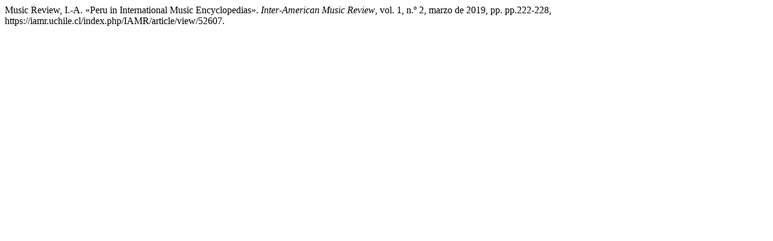

--- FILE ---
content_type: text/html; charset=UTF-8
request_url: https://iamr.uchile.cl/index.php/IAMR/citationstylelanguage/get/modern-language-association?submissionId=52607&publicationId=49399
body_size: 228
content:
<div class="csl-bib-body">
  <div class="csl-entry">Music Review, I.-A. «Peru in International Music Encyclopedias». <i>Inter-American Music Review</i>, vol. 1, n.º 2, marzo de 2019, pp. pp.222-228, https://iamr.uchile.cl/index.php/IAMR/article/view/52607.</div>
</div>